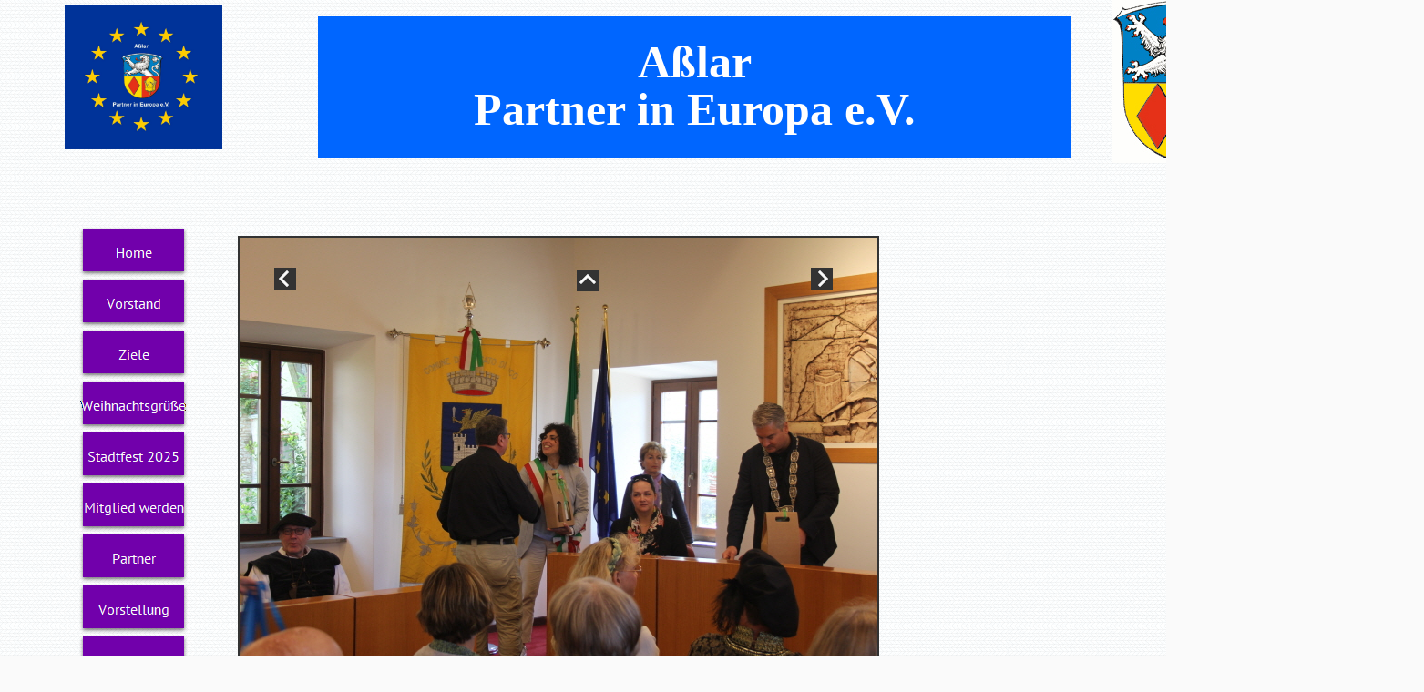

--- FILE ---
content_type: text/html
request_url: https://asslar-partner-in-europa.de/Fotogalerie/Besuch-Fossato-2024/besuch-fossato-2024_23.html
body_size: 2166
content:
<!DOCTYPE html>
<html>
<head>
<title>Besuch Fossato 2024</title>
<meta charset="UTF-8"/>
<meta http-equiv="X-UA-Compatible" content="IE=edge"/>
<script type="text/javascript" src="../../jquery.js">
</script>
<script type="text/javascript" src="../../navbars.js">
</script>
<style type="text/css">
@font-face {
font-family: 'Open Sans';
src: url('../../OpenSans-Regular.eot');
src: local('\263A'), url('../../OpenSans-Regular.eot') format('embedded-opentype'),
url('../../OpenSans-Regular.svg') format('svg');
font-weight: normal;
font-style: normal;
}</style>
<link rel="stylesheet" type="text/css" href="../../fusion.css">
<link rel="stylesheet" type="text/css" href="../../style.css">
<link rel="stylesheet" type="text/css" href="../../site.css">
<style type="text/css" title="NOF_STYLE_SHEET">
<!--
body { margin:0px; width: 1563px; }
div#LayoutLYR { float:left; position:absolute; }
div#Navigationsleiste1LYR { position:absolute; top:249px; left:87px; width:120px; height:728px; z-index:1 }
div#Text342LYR { position:absolute; top:1125px; left:28px; width:171px; height:105px; z-index:2 }
div#Text347LYR { position:absolute; top:1082px; left:56px; width:125px; height:21px; z-index:3 }
div#Text343LYR { position:absolute; top:18px; left:349px; width:827px; height:155px; z-index:4 }
div#Bild849LYR { position:absolute; top:5px; left:71px; width:173px; height:159px; z-index:5 }
div#Bild1096LYR { position:absolute; top:0px; left:1221px; width:161px; height:179px; z-index:6 }
div#Fotogalerie161LYR { position:absolute; top:255px; left:257px; width:714px; height:480px; z-index:7 }
div#Bild952LYR { position:absolute; top:294px; left:301px; width:24px; height:24px; z-index:8 }
div#Bild953LYR { position:absolute; top:296px; left:633px; width:24px; height:24px; z-index:9 }
div#Bild954LYR { position:absolute; top:294px; left:890px; width:24px; height:24px; z-index:10 }
-->
</style>

<script type="text/javascript" src="./besuch-fossato-2024_nof.js">
</script>
</head>
<body>
  <div id="LayoutLYR">
    <div id="Fotogalerie161LYR">
      <table id="Tabelle26" style="border-spacing:3px;border-collapse:separate;">
        <tr style="">
          <td style="padding: 1px;width:706px;">
            <table id="Table2" class="nof-wrap-left" style="border-spacing:0px;border-collapse:collapse;">
              <tr style="vertical-align:middle;">
                <td style="padding: 0;width:706px;">
                  <table id="PhotoTable" border="1" class="nof-wrap-left nof-pgFrame" style="border-left-width: 2px; border-left-color: rgb(0,0,0); border-top-width: 2px; border-top-color: rgb(0,0,0); border-right-width: 2px; border-right-color: rgb(0,0,0); border-bottom-width: 2px; border-bottom-color: rgb(0,0,0); border: 2px solid;border-spacing:0px;border-collapse:collapse;"  >
                    <tr style="">
                      <td style="padding: 0;width:700px;">
                        <p style="line-height: 0px; margin-bottom: 0px; overflow: hidden; max-height: 466px; display: block; width: 700px;"><img id="Datenfeld961" height="466" width="700" src="../../db_IMG_01892.jpg" alt="IMG_0189" title="IMG_0189" class="nof-align-bottom" style="vertical-align: bottom;"></p>
                      </td>
                    </tr>
                  </table>
                </td>
              </tr>
            </table>
            <p style="line-height: 0px; margin-bottom: 0px; max-height: 472px; display: block; width: 706px;">&nbsp;</p>
          </td>
        </tr>
      </table>
    </div>
    <div id="Bild952LYR" style="line-height: 0"><a href="../../Fotogalerie/Besuch-Fossato-2024/besuch-fossato-2024_22.html"><img id="Bild952" height="24" width="24" src="../../Fotogalerie/NavLeft.gif" alt=""></a></div>
    <div id="Bild953LYR" style="line-height: 0"><a href="../../Fotogalerie/fotogalerie.html"><img id="Bild953" height="24" width="24" src="../../Fotogalerie/NavUp.gif" alt=""></a></div>
    <div id="Bild954LYR" style="line-height: 0"><a href="../../Fotogalerie/Besuch-Fossato-2024/besuch-fossato-2024_24.html"><img id="Bild954" height="24" width="24" src="../../Fotogalerie/NavRight.gif" alt=""></a></div>
    <div id="Navigationsleiste1LYR" style="z-index: 1000">
      <ul id="Navigationsleiste1" style="z-index: 1000; display: none;">
        <li id="Navigationsschaltflaeche1"><a href="../../index.html" title="Home" style="line-height: 0">Home</a></li>
        <li id="Navigationsschaltflaeche2"><a href="../../Vorstand/vorstand.html" title="Vorstand" style="line-height: 0">Vorstand</a></li>
        <li id="Navigationsschaltflaeche3"><a href="../../Ziele/ziele.html" title="Ziele" style="line-height: 0">Ziele</a></li>
        <li id="Navigationsschaltflaeche4"><a href="../../Weihnachtsgrusse/weihnachtsgrusse.html" title="Weihnachtsgrüße" style="line-height: 0">Weihnachtsgrüße</a></li>
        <li id="Navigationsschaltflaeche5"><a href="../../Stadtfest-2025/stadtfest-2025.html" title="Stadtfest 2025" style="line-height: 0">Stadtfest 2025</a></li>
        <li id="Navigationsschaltflaeche6"><a href="../../Mitglied-werden/mitglied-werden.html" title="Mitglied werden" style="line-height: 0">Mitglied werden</a></li>
        <li id="Navigationsschaltflaeche7"><a href="../../Partner/partner.html" title="Partner" style="line-height: 0">Partner</a></li>
        <li id="Navigationsschaltflaeche8"><a href="../../Vorstellung/vorstellung.html" title="Vorstellung" style="line-height: 0">Vorstellung</a></li>
        <li id="Navigationsschaltflaeche9"><a href="../../Flyer/flyer.html" title="Flyer" style="line-height: 0">Flyer</a></li>
        <li id="Navigationsschaltflaeche10"><a href="../../Fotogalerie/fotogalerie.html" title="Fotogalerie" style="line-height: 0">Fotogalerie</a></li>
        <li id="Navigationsschaltflaeche11"><a href="../../Ehrungen/ehrungen.html" title="Ehrungen" style="line-height: 0">Ehrungen</a></li>
        <li id="Navigationsschaltflaeche12"><a href="../../Berichte/berichte.html" title="Berichte" style="line-height: 0">Berichte</a></li>
        <li id="Navigationsschaltflaeche13"><a href="../../Kontakt/kontakt.html" title="Kontakt" style="line-height: 0">Kontakt</a></li>
      </ul>
    </div>
    <div id="Text342LYR" class="TextObject">
      <p style="text-align: center; margin-bottom: 0px;"><span style="font-size: 12px;">Impressum:<br>Aßlar, Partner in Europa e.V.<br>Friedensstraße 5<br>35614 Aßlar<br>&#169; 2025</span></p>
    </div>
    <div id="Text347LYR" class="TextObject">
      <p style="text-align: center; margin-bottom: 0px;"><span style="font-size: 12px;"><a href="../../Datenschutzerklarung-Asslar-Partner-in-Europa.pdf">Datenschutz</a></span></p>
    </div>
    <div id="Text343LYR" class="TextObject" style="background-color: rgb(0,102,255);">
      <p style="text-align: center;">&nbsp;</p>
      <p style="word-spacing: auto; text-align: center;"><b><span style="font-family: 'Times New Roman', Times, Serif; font-size: 50px; color: rgb(255,255,255); font-weight: bold;"><span style="background-color: rgb(0,102,255);"></span>Aßlar</span></b></p>
      <p style="word-spacing: auto; text-align: center;"><b><span style="font-family: 'Times New Roman', Times, Serif; font-size: 50px; color: rgb(255,255,255); font-weight: bold;">Partner in Europa e.V.</span></b></p>
      <p style="text-align: center; margin-bottom: 0px;"><b><span style="font-family: 'Comic Sans MS', Chicago, Sans-serif, cursive; font-size: 50px; font-weight: bold;"></span></b>&nbsp;</p>
    </div>
    <div id="Bild849LYR" style="line-height: 0"><img id="Bild849" height="159" width="173" src="../../Logo-Asslar-Partner-in-Europa-e.V..jpg" alt="Logo Aßlar Partner in Europa e.V." title="Logo Aßlar Partner in Europa e.V."></div>
    <div id="Bild1096LYR" style="line-height: 0"><img id="Bild1096" height="179" width="161" src="../../asslar---Kopie.jpg" alt=""></div>
  </div>
</body>
</html>
 

--- FILE ---
content_type: text/javascript
request_url: https://asslar-partner-in-europa.de/Fotogalerie/Besuch-Fossato-2024/besuch-fossato-2024_nof.js
body_size: 2471
content:
// Begin XHTML adjustment
$(document).ready(function(){
	if (jQuery.browser.msie && jQuery.browser.version.substr(0, 2) == "6.") {
		$(".nof-clearfix").each(function (i) {
			$(this).append("<div style='clear:both'/>");
			$(this).removeClass("nof-clearfix");
		});
	}
});

// End XHTML adjustment

// Begin Navigation Bars
var ButtonsImageMapping = [];
ButtonsImageMapping["Navigationsleiste1"] = {
	"Navigationsschaltflaeche1" : { image: "../../Home_Np_regular_1.png", rollover: "../../Home_NRp_regularOver_1.png", w: 120, h: 56 },
	"Navigationsschaltflaeche2" : { image: "../../Vorstand_Np_regular_1.png", rollover: "../../Vorstand_NRp_regularOver_1.png", w: 120, h: 56 },
	"Navigationsschaltflaeche3" : { image: "../../Ziele_Np_regular_1.png", rollover: "../../Ziele_NRp_regularOver_1.png", w: 120, h: 56 },
	"Navigationsschaltflaeche4" : { image: "../../Weihnachtsgr--e_Np_regular_1.png", rollover: "../../Weihnachtsgr--e_NRp_regularOver_1.png", w: 120, h: 56 },
	"Navigationsschaltflaeche5" : { image: "../../Stadtfest-2025_Np_regular_1.png", rollover: "../../Stadtfest-2025_NRp_regularOver_1.png", w: 120, h: 56 },
	"Navigationsschaltflaeche6" : { image: "../../Mitglied-werden_Np_regular_1.png", rollover: "../../Mitglied-werden_NRp_regularOver_1.png", w: 120, h: 56 },
	"Navigationsschaltflaeche7" : { image: "../../Partner_Np_regular_1.png", rollover: "../../Partner_NRp_regularOver_1.png", w: 120, h: 56 },
	"Navigationsschaltflaeche8" : { image: "../../Vorstellung_Np_regular_1.png", rollover: "../../Vorstellung_NRp_regularOver_1.png", w: 120, h: 56 },
	"Navigationsschaltflaeche9" : { image: "../../Flyer_Np_regular_1.png", rollover: "../../Flyer_NRp_regularOver_1.png", w: 120, h: 56 },
	"Navigationsschaltflaeche10" : { image: "../../Fotogalerie_Hp_highlighted_1.png", rollover: "../../Fotogalerie_HRp_highlightedOver_1.png", w: 120, h: 56 },
	"Navigationsschaltflaeche11" : { image: "../../Ehrungen_Np_regular_1.png", rollover: "../../Ehrungen_NRp_regularOver_1.png", w: 120, h: 56 },
	"Navigationsschaltflaeche12" : { image: "../../Berichte_Np_regular_1.png", rollover: "../../Berichte_NRp_regularOver_1.png", w: 120, h: 56 },
	"Navigationsschaltflaeche13" : { image: "../../Kontakt_Np_regular_1.png", rollover: "../../Kontakt_NRp_regularOver_1.png", w: 120, h: 56 }
};

$(document).ready(function(){
	$.fn.nofNavBarOptions({ navBarId: "Navigationsleiste1", rollover: true, autoClose: false });
	$("#Navigationsleiste1").nofNavBar({isMain: true, orientation: "vertical" });
	$("#Navigationsleiste1 ul").hide();
});


// End Navigation Bars

